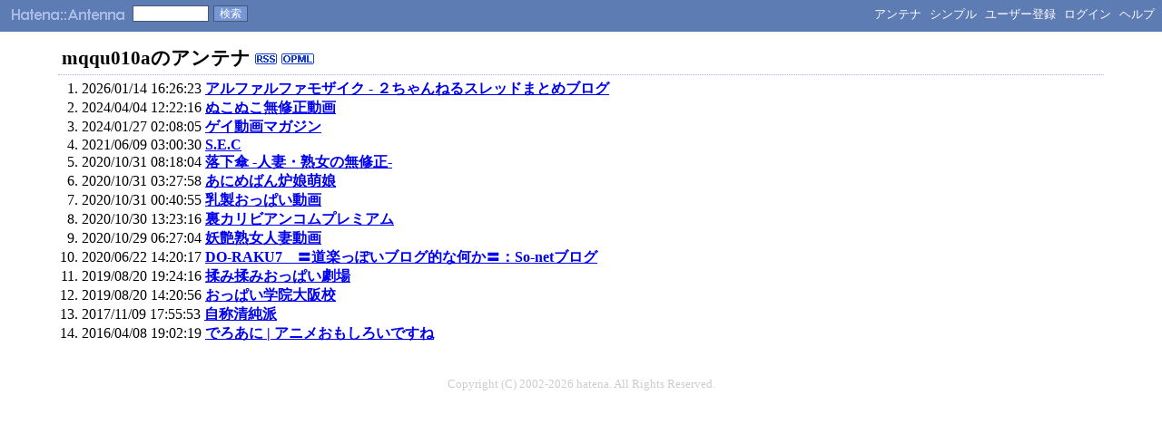

--- FILE ---
content_type: text/html; charset=euc-jp
request_url: https://a.hatena.ne.jp/mqqu010a/simple
body_size: 8413
content:
<!DOCTYPE HTML PUBLIC "-//W3C//DTD HTML 4.01 Transitional//EN">
<html>
<head>
<meta name="viewport" content="width=device-width">
<!--京-->
<meta http-equiv="Content-Type" content="text/html; charset=EUC-JP">
<meta http-equiv="Content-Style-Type" content="text/css">
<meta http-equiv="Content-Script-Type" content="text/javascript">
<meta name="referrer" content="unsafe-url">
<link rel="stylesheet" href="/css/base.css?20190110" type="text/css" media="all">

<link rel="stylesheet" href="/css/headerstyle_de.css" type="text/css" media="all">

<title>はてなアンテナ - mqqu010aのアンテナ</title>
<link rel="alternate" type="application/rss+xml" title="RSS" href="http://a.hatena.ne.jp/mqqu010a/rss">
<link rel="shortcut icon" href="/images/de_favicon.ico">
<link rel="alternate" media="handheld" type="text/html" href="http://a.hatena.ne.jp/mqqu010a/mobile" />

<link rel="canonical" href="http://a.hatena.ne.jp/mqqu010a/">

<script type="text/javascript" src="/js/MochiKit/Base.js"></script>
<script type="text/javascript" src="/js/MochiKit/Iter.js"></script>
<script type="text/javascript" src="/js/MochiKit/DOM.js"></script>
<script type="text/javascript" src="/js/MochiKit/Style.js"></script>
<script type="text/javascript" src="/js/MochiKit/Signal.js"></script>
<script type="text/javascript" src="/js/MochiKit/Async.js"></script>
<script type="text/javascript" src="/js/MochiKit/Logging.js"></script>
<script type="text/javascript" src="/js/VisitedCheck.js"></script>
<script type="text/javascript" src="/js/TimedObserver.js"></script>
<script type="text/javascript" src="/js/Hatena/Antenna.js?2"></script>

<script type="text/javascript">
<!--

connect(window, 'onload', Hatena.Antenna, 'initialize');
connect(window, 'onload', Hatena.Antenna.Group, 'initialize');


-->
</script>
<link rel="stylesheet" href="/theme/hatena/hatena.css" type="text/css" media="all">
<style type="text/css">
<!--

-->
</style>


<script src="https://cdn.pool.st-hatena.com/valve/valve.js" async charset="utf-8"></script>
<script>
valve = window.valve || [];
valve.push(function(v) {
    v.config({
      service: 'antenna',
      disableHatenaContentMatch: true,
      content: {
        result: 'ng'
      }
    });
    
        try {
            var parentRect = document.getElementById('ad-index-pc-1').parentNode.getBoundingClientRect();
            v.defineDFPSlot({
                unit  :'/4374287/ant_pc_e_1_7290_0_no',
                sizes : { max: [ parentRect.width, 100 ] },
                slotId: 'ad-index-pc-1',
            });
        } catch (e) {
            console.error(e);
        }

        

        v.defineDFPSlot({
            unit  :'/4374287/ant_pc_e_4_3328_0_no_ri',
            sizes : [[300, 250], [336, 280]],
            slotId: 'ad-index-pc-4-right',
        });
        v.defineDFPSlot({
            unit  :'/4374287/ant_pc_e_4_3328_0_no_le',
            sizes : [[300, 250], [336, 280]],
            slotId: 'ad-index-pc-4-left',
        });
    
    v.sealDFPSlots();
});
</script>
<script id="valve-dmp" data-service="antenna" src="https://cdn.pool.st-hatena.com/valve/dmp.js" async></script>

</head>
<body class="page-simple">
<!-- Google Tag Manager -->
<noscript><iframe src="//www.googletagmanager.com/ns.html?id=GTM-52JV3B"
height="0" width="0" style="display:none;visibility:hidden"></iframe></noscript>
<script>
<!--
(function(w,d,s,l,i){w[l]=w[l]||[];w[l].push({'gtm.start':
new Date().getTime(),event:'gtm.js'});var f=d.getElementsByTagName(s)[0],
j=d.createElement(s),dl=l!='dataLayer'?'&l='+l:'';j.async=true;j.src=
'//www.googletagmanager.com/gtm.js?id='+i+dl;f.parentNode.insertBefore(j,f);
})(window,document,'script','dataLayer','GTM-52JV3B');
// -->
</script>
<!-- End Google Tag Manager -->




<div id="simple-header">
  <a href="http://www.hatena.ne.jp/"><img src="/images/hatena-simple_de.gif" alt="Hatena::" title="Hatena::" id="logo-hatena" width="65" height="17"></a><a href="/"><img src="/images/antenna-simple_de.gif" alt="Antenna" title="Antenna" id="logo-antenna" width="62" height="17"></a>
  <form method="get" action="search" class="search-form">
    <input type="text" class="search-word" name="wd" value=""><input type="submit" name=".submit" value="検索" class="search-button">
  </form>
  <ul class="menu">

	<li><a href="/mqqu010a/">アンテナ</a></li>
	<li><a href="/mqqu010a/simple">シンプル</a></li>




	<li><a href="http://www.hatena.ne.jp/register?location=http%3A%2F%2Fa.hatena.ne.jp%2F">ユーザー登録</a></li>
	<li><a href="https://www.hatena.ne.jp/login?backurl=http%3A%2F%2Fa.hatena.ne.jp%2F">ログイン</a></li>

	<li><a href="http://hatenaantenna.g.hatena.ne.jp/">ヘルプ</a></li>
  </ul>
</div>


<div class="hatena-body" id="hatena-antenna-simple">



<h1>mqqu010aのアンテナ <a href="http://a.hatena.ne.jp/mqqu010a/rss" class="feed-icon"><img src="/images/rss_de.gif" alt="RSS" title="RSS" width="24" height="12" border="0"></a> <a href="http://a.hatena.ne.jp/mqqu010a/opml" class="feed-icon"><img src="/images/opml_de.gif" alt="OPML" title="OPML" width="36" height="12" border="0"></a></h1>




  
    <ol class="ad-index-pc-ol">
      <li>
        <div id="ad-index-pc-1" style="max-width: 728px;"></diV>
      </li>
   </ol>
  


<ol start="1">

<li><span class="modified">2026/01/14 16:26:23</span> <a href="http://a.st-hatena.com/go?http://alfalfalfa.com/20260114162623">アルファルファモザイク - ２ちゃんねるスレッドまとめブログ</a> <span class="author"></span>

</li>

<li><span class="modified">2024/04/04 12:22:16</span> <a href="http://a.st-hatena.com/go?http://sutenuko.blog23.fc2.com/20240404122216"> ぬこぬこ無修正動画 </a> <span class="author"></span>

</li>

<li><span class="modified">2024/01/27 02:08:05</span> <a href="http://a.st-hatena.com/go?http://blog.livedoor.jp/fg4398rwss/20240127020805">ゲイ動画マガジン</a> <span class="author"></span>

</li>

<li><span class="modified">2021/06/09 03:00:30</span> <a href="http://a.st-hatena.com/go?http://www.sec.or.tv/20210609030030">S.E.C </a> <span class="author"></span>

</li>

<li><span class="modified">2020/10/31 08:18:04</span> <a href="http://a.st-hatena.com/go?http://luckason.blog54.fc2.com/20201031081804">落下傘 -人妻・熟女の無修正-</a> <span class="author"></span>

</li>

<li><span class="modified">2020/10/31 03:27:58</span> <a href="http://a.st-hatena.com/go?http://mokoroko.dtiblog.com/20201031032758">あにめばん炉娘萌娘</a> <span class="author"></span>

</li>

<li><span class="modified">2020/10/31 00:40:55</span> <a href="http://a.st-hatena.com/go?http://kaisya06.dtiblog.com/20201031004055">乳製おっぱい動画</a> <span class="author"></span>

</li>

<li><span class="modified">2020/10/30 13:23:16</span> <a href="http://a.st-hatena.com/go?http://ura002.dtiblog.com/20201030132316">裏カリビアンコムプレミアム</a> <span class="author"></span>

</li>

<li><span class="modified">2020/10/29 06:27:04</span> <a href="http://a.st-hatena.com/go?http://zyukuzyoclubs.blog.fc2.com/20201029062704">妖艶熟女人妻動画</a> <span class="author"></span>

</li>

<li><span class="modified">2020/06/22 14:20:17</span> <a href="http://a.st-hatena.com/go?http://do-raku7.blog.so-net.ne.jp/20200622142017">DO-RAKU7　〓道楽っぽいブログ的な何か〓：So-netブログ</a> <span class="author"></span>

</li>

<li><span class="modified">2019/08/20 19:24:16</span> <a href="http://a.st-hatena.com/go?http://blog.livedoor.jp/gh0205uh/20190820192416">揉み揉みおっぱい劇場</a> <span class="author"></span>

</li>

<li><span class="modified">2019/08/20 14:20:56</span> <a href="http://a.st-hatena.com/go?http://blog.livedoor.jp/yusq006f/20190820142056">おっぱい学院大阪校</a> <span class="author"></span>

</li>

<li><span class="modified">2017/11/09 17:55:53</span> <a href="http://a.st-hatena.com/go?http://seijunha.com/20171109175553">自称清純派</a> <span class="author"></span>

</li>

<li><span class="modified">2016/04/08 19:02:19</span> <a href="http://a.st-hatena.com/go?http://animegif.hotcom-web.com/wordpress/20160408190219">でろあに | アニメおもしろいですね</a> <span class="author"></span>

</li>

</ol>



  
    <ol class="ad-index-pc-ol">
      <li>
        <div class="double-rectangle">
          <div id="ad-index-pc-4-left" style="vertical-align: top;"></div>
          <div id="ad-index-pc-4-right" class="right" style="vertical-align: top;"></div>
        </div>
      </li>
    </ol>
  



<div id="footer" class="footer">Copyright (C) 2002-2026 hatena. All Rights Reserved.</div>
</div>

</body>
</html>
